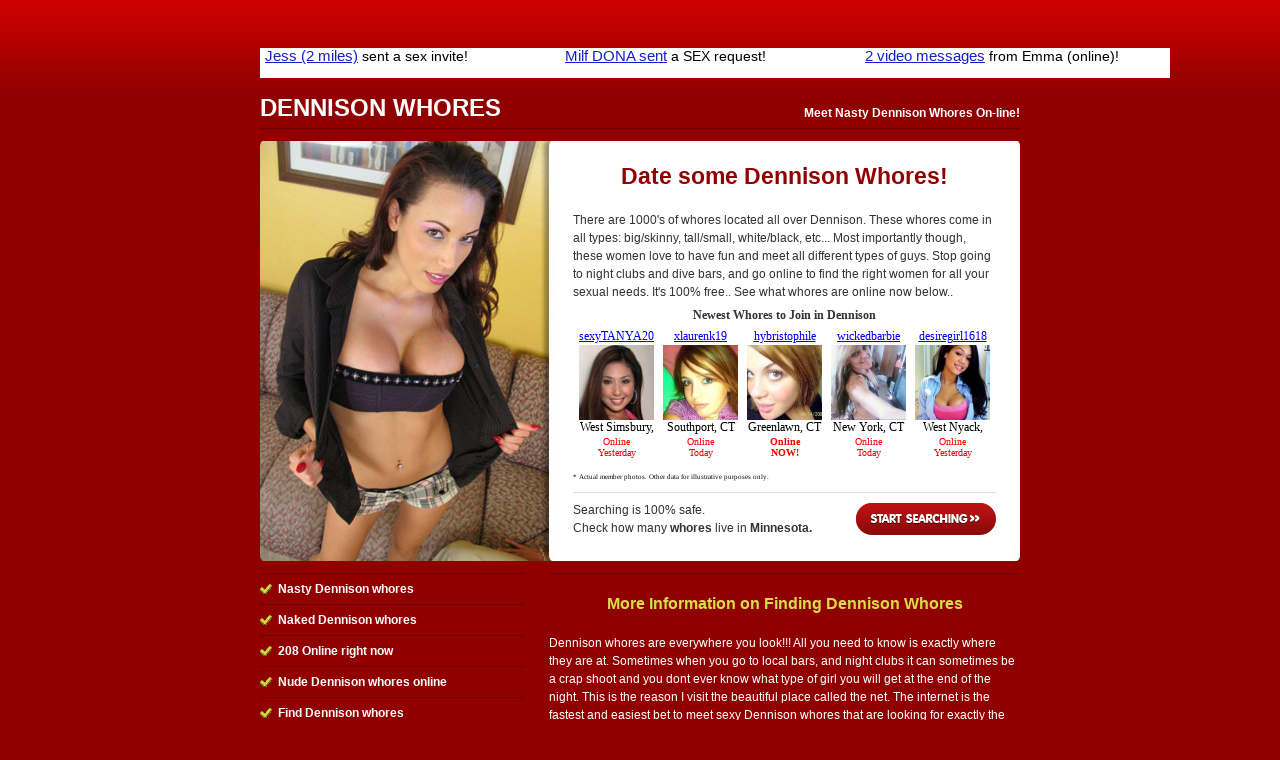

--- FILE ---
content_type: text/html; charset=UTF-8
request_url: http://www.minnesotawhores.net/dennison-whores
body_size: 3017
content:
<!DOCTYPE html PUBLIC "-//W3C//DTD XHTML 1.0 Strict//EN" "http://www.w3.org/TR/xhtml1/DTD/xhtml1-strict.dtd">
<html xmlns="http://www.w3.org/1999/xhtml" xml:lang="en-us" lang="en-us">

  <head>
  
    <title>Dennison Whores - Meet A Whore By You!</title>
        <meta http-equiv="content-type" content="text/html; charset=utf-8" />
	<meta name="keywords" content="Dennison whores, whores in Dennison Minnesota, Dennison whore, Dennison Minnesota whores" />
    	<meta name="description" content="Start living your life, and find some whores in Dennison for the wildest times of your life. These men & women love to meet discreetly for sex, good times, and much more! Meet some Whores in Dennison on-line." />

    <link rel="shortcut icon" href="public/images/favicon.ico" type="image/x-icon" />
    
    <!-- CSS -->
    <style type="text/css" media="screen">@import "public/css/default1.css";</style>
    <!-- IE Specific Style Sheets -->
    <!--[if lte ie 6]><style type="text/css" media="screen">@import "public/css/ie6.css";</style><![endif]-->
    <!--[if gt ie 6]><style type="text/css" media="screen">@import "public/css/ie7.css";</style><![endif]-->
    
    <!-- JavaScript -->

  </head>

  <body>
  <div id="content">
      
      <!-- !Header Start -->

        <div align="center">
<!-- Ad publisher 910x30 zone start-->
<iframe width="910" height="30" src="http://www.singlesadnetwork.com/adframe-72.html" frameborder="0" allowfullscreen frameborder="0" scrolling="no" marginwidth="0" marginheight="0"></iframe>
<!-- Ad publisher code end-->
       </div><br>
      
      <div id="header">
        
          <h1>
            <span>Dennison Whores</span>
            <em>Meet Nasty Dennison Whores On-line! </em>
          </h1>
        
      </div> <!-- #header -->

      <!-- Header End -->

      <!-- !Main Content Start -->

    <div id="mainContent">
      
      <div id="primary"> <!-- !primary -->
        
        <div id="gallery"><div align="center"><span style="font-size:23px; color: #900000; font-weight:bold;">Date some Dennison Whores!</span></div><br>
	<span style="font-size=12px">There are 1000's of whores located all over Dennison. These whores come in all types: big/skinny, tall/small, white/black, etc... Most importantly though, these women love to have fun and meet all different types of guys. Stop going to night clubs and dive bars, and go online to find the right women for all your sexual needs. It's 100% free.. See what whores are online now below..           <iframe src="http://ads.lovercash.com/cgi-bin/ad_generator?only_url=1&u=freesearch&customheader=Newest%20Whores%20to%20Join%20in%20Dennison&c=&csize=75&hclr=343434&clclr=FFFFFF&bgclr=FFFFFF&tclr=000000&lclr=0000FF&onfclr=FF0000&dhh=16&dfh=32&dnh=16&dch=16&dth=28&js=0&s=AL&niche=&tpl=1&gender=F&r=1&size=s&rows=1&cols=5&hsize=12&tsize=12&lsize=12&fsize=10&tfont=Verdana&trg=_top&showheader=1&showname=1&showage=1&showcity=1&showstate=1&pg=3" width="423" height="182" scrolling="no" marginwidth="0" marginheight="0" frameborder="0"></iframe>
        </div>
        
        <div class="startSearch">
          <a href="http://www.lovercash.com/ps.php?s=AL&u=freesearch&pg=3" rel="nofollow">Start Searching</a> Searching is 100% safe. <br /> Check how many <strong>whores</strong> live in <strong>Minnesota.</strong>
        </div>
                
      </div> <!-- #primary -->

<!--<div align="center">
<span style="font-size:38px;background:#ffff00;color:#000000;font-weight:bold;">Feeling Naughty? Call Our Adult Chat Line Now - </span><span style="font-size:38px;background:#ffff00;color:#ff0000;font-weight:bold;">>> 866-424-4844 <<</span>
</div>-->
      
      <div id="secondary"> <!-- !secondary -->
        <div id="subSecondary">
          <div class="suBox">
            <ul>
              <li>Nasty Dennison whores</li>
              <li>Naked Dennison whores</li>
              <li>208 Online right now</li>
              <li>Nude Dennison whores online</li>
              <li>Find Dennison whores </li>
              <li>Meet Dennison whores</li>
              <li>Single Dennison whores</li>
              <li><u><b>100% Free</b></u> to Join  - <a style='color:#D7DC48;' rel='nofollow' href='http://www.lovercash.com/ps.php?s=AL&u=freesearch&pg=3'><u>Join Today</u></a></li>
            </ul>
          </div> <!-- .subBox -->
        </div> <!-- .subSecondary -->
        
        <div id="mainSecondary">
          <div class="content">
          
          <dl>
	    <br><div align='center'><span style='color:#D7DC48; font-size:16px; font-weight:bold;'>More Information on Finding Dennison Whores</span></div><br>
Dennison whores are everywhere you look!!! All you need to know is exactly where they are at.  Sometimes when you go to local bars, and night clubs it can sometimes be a crap shoot and you dont ever know what type of girl you will get at the end of the night. This is the reason I visit the beautiful place called the net. The internet is the fastest and easiest bet to meet sexy Dennison whores that are looking for exactly the same things you are.  You can talk with them, email them and even find out exactly what you both want before you go on a date, that makes sure that nothing is not the table before you meet. The best thing about all of this is it's 100% free to join, send flirts and meet other singles. Signup now, and meet you some whores today!          </dl>
          
          </div> <!-- .content -->
        </div> <!-- #mainSecondary -->
        
      </div> <!-- #secondary -->
      
    </div> <!-- #mainContent -->

        <div align="center">
<!-- Ad publisher 910x90 zone start-->
<iframe width="910" height="90" src="http://www.singlesadnetwork.com/adframe-73.html" frameborder="0" allowfullscreen frameborder="0" scrolling="no" marginwidth="0" marginheight="0"></iframe>
<!-- Ad publisher code end-->
       </div><br>

      <!-- Main Content End -->
	<table widht=910 align="center">
	<tr>
	 <Td>			<span style="color:#ffffff;">
		Dennison is located in the state of Minnesota and it features: Dennison whores, Dennison botty, Dennison bootie, Dennison boty, Dennison boodie. All types of whores: Asian Whores in Dennison, Black Whores in Dennison, Latin Whores in Dennison, and Local Dennison Whores that are locatd all over.. Check out these South Dennison whores, East Dennison Whores, West Dennison whores, and North Dennison whores

		</span>
	 </td>
	</tr>
	</table>


      <!-- !Footer Start -->

    <div id="footer">
      Copyright <a href="/" style="color:#ffffff">Minnesota Whores</A> 2008-2015. All rights reserved.
    </div> <!-- #footer -->
    
    <!-- Footer End -->
  
  </div> <!-- #content -->

<!-- Ad publisher 300x60 zone start-->
<script type='text/javascript' src='http://singlesadnetwork.com/adjs-105.js'></script>
<!-- Ad publisher code end-->

<!-- Ad publisher Popunder zone start -->
<script type='text/javascript' src='http://www.singlesadnetwork.com/adjs-403.js'></script>
<!-- Ad publisher code end -->

  <script defer src="https://static.cloudflareinsights.com/beacon.min.js/vcd15cbe7772f49c399c6a5babf22c1241717689176015" integrity="sha512-ZpsOmlRQV6y907TI0dKBHq9Md29nnaEIPlkf84rnaERnq6zvWvPUqr2ft8M1aS28oN72PdrCzSjY4U6VaAw1EQ==" data-cf-beacon='{"version":"2024.11.0","token":"f427de5accd641ab911a885e783f0ae4","r":1,"server_timing":{"name":{"cfCacheStatus":true,"cfEdge":true,"cfExtPri":true,"cfL4":true,"cfOrigin":true,"cfSpeedBrain":true},"location_startswith":null}}' crossorigin="anonymous"></script>
</body>
</html>

--- FILE ---
content_type: text/html; charset=UTF-8
request_url: http://www.singlesadnetwork.com/ad_pub/ad-proxy.php?_nocache=1769766060658
body_size: 4505
content:
<!DOCTYPE HTML PUBLIC "-//W3C//DTD HTML 4.01//EN" "http://www.w3.org/TR/html4/strict.dtd">
<html>
<head>
<meta name="description" content="Erica, Local Horny Granny:">
<meta name="rating" content="General">
<meta name="robots" content="noindex, nofollow">
<meta name="revisit-after" content="2 days">
<title>AP</title>

</head>
<body style='position: relative; background: #ffffff; overflow: hidden;'><div style='float: left;padding: 0px 5px;width: 290px;height: 90px; overflow: hidden;background: #ffffff; '>
<a style="width: 290px;height: 90px; overflow: hidden;text-align:left; vertical-align: top;;" href='http://www.singlesadnetwork.com/passlink.php?d=id%3D816951%26xp%3DMTcuNTAw%26network%3D51%26c%3D73%26p%3Dminnesotawhores.net%26ticket%3D40b35e83e7a40e3dbb30b3381ca5c59b3d26e935%26_campaign_name%3DSenior%2B-%2BGrannySexPartner.com%2B-%2B2nd%2B-%2BCopy%26_adgroup_name%3DGrannySexPartner.com%2B-F-%2BSmall%2BBan%2B13th%26_creative_name%3DGrannySexPartner.com%2B-%2B2nd%2B-F-%2BSmall%2BBan%2BAd2%26_track_id%3D%26_aths%3D7Z2vpBAiUEszk7i7NDnvK5_W_KS%26_algo%3Dy' target='_blank'>

	<table style="width: 290px;height: 90px; overflow: hidden;text-align:left; vertical-align: top;; color: #000000; background: #ffffff;"><tr><td style="width: 290px;height: 90px; overflow: hidden;text-align:left; vertical-align: top;; text-align: left">
		<img src='//ww2.cdndeposit.com/a/5/a5c7e7e2ed646926df8a999b2d610ecd677cd958.jpg' style='width: 100px; height: 80px;;float: left; padding-right: 3px'>
		<h1 style='display: inline; color: #1122cc; '>+4 Fuck Invitations for You</h1>
		<h2 style='display: inline; '>from Local Horny Grannies!</h2>
	</td></tr></table>

</a>
</div>

<div style='float: left;padding: 0px 5px;width: 290px;height: 90px; overflow: hidden;background: #ffffff; '>
<a style="width: 290px;height: 90px; overflow: hidden;text-align:left; vertical-align: top;;" href='http://www.singlesadnetwork.com/passlink.php?d=id%3D674376%26xp%3DMTcuMDAw%26network%3D51%26c%3D73%26p%3Dminnesotawhores.net%26ticket%3D79872425e2b6f23b0d2be1361590e6581dc0481c%26_campaign_name%3DSSBBWSexDate.com%26_adgroup_name%3DSSBBWSexDate.com%2B-F-%2BSmall%2BBan%2B%2B2nd%26_creative_name%3DSSBBWSexDate.com%2B-F-%2B2nd%2B-%2BSmall%2BBan3%26_track_id%3D%26_aths%3D7Z2vpBAiUEszk7i7NDnvK5_W_KS%26_algo%3Dy' target='_blank'>

	<table style="width: 290px;height: 90px; overflow: hidden;text-align:left; vertical-align: top;; color: #000000; background: #ffffff;"><tr><td style="width: 290px;height: 90px; overflow: hidden;text-align:left; vertical-align: top;; text-align: left">
		<img src='//ww2.cdndeposit.com/c/0/c042adaa4b313201a56004572123e27bc00c49cc.jpg' style='width: 100px; height: 80px;;float: left; padding-right: 3px'>
		<h1 style='display: inline; color: #1122cc; '>Accept a Sex Offer from Cathy,</h1>
		<h2 style='display: inline; '>Naughty SSBBW!</h2>
	</td></tr></table>

</a>
</div>

<div style='float: left;padding: 0px 5px;width: 290px;height: 90px; overflow: hidden;background: #ffffff; '>
<a style="width: 290px;height: 90px; overflow: hidden;text-align:left; vertical-align: top;;" href='http://www.singlesadnetwork.com/passlink.php?d=id%3D1616881%26xp%3DMTQuMDAw%26network%3D51%26c%3D73%26p%3Dminnesotawhores.net%26ticket%3Db7d6869ac7f9ce1a95b1db2ea60c96a011748ca0%26_campaign_name%3DGrannyFuckDating.com%2B2nd%26_adgroup_name%3DGrannyFuckDating.com%2B2nd%2B-F-%2BSmall%2BBan%2B3rd%26_creative_name%3DGrannyFuckDating.com%2B2nd%2B-F-%2BSmall%2BBan%2B3rd%2Bad3%26_track_id%3D%26_aths%3D7Z2vpBAiUEszk7i7NDnvK5_W_KS%26_algo%3Dy' target='_blank'>

	<table style="width: 290px;height: 90px; overflow: hidden;text-align:left; vertical-align: top;; color: #000000; background: #ffffff;"><tr><td style="width: 290px;height: 90px; overflow: hidden;text-align:left; vertical-align: top;; text-align: left">
		<img src='//ww2.cdndeposit.com/b/5/b52397e518c453096e6f9255516bdbf548aa27dd.jpg' style='width: 100px; height: 80px;;float: left; padding-right: 3px'>
		<h1 style='display: inline; color: #1122cc; '>Erica, Local Horny Granny:</h1>
		<h2 style='display: inline; '>"Come, cum in me, sexy!"</h2>
	</td></tr></table>

</a>
</div>

</body>

</html>

--- FILE ---
content_type: text/html; charset=UTF-8
request_url: http://www.singlesadnetwork.com/ad_pub/ad-proxy.php?_nocache=1769766060838
body_size: 3721
content:
<!DOCTYPE HTML PUBLIC "-//W3C//DTD HTML 4.01//EN" "http://www.w3.org/TR/html4/strict.dtd">
<html>
<head>
<meta name="description" content="2 video messages">
<meta name="rating" content="General">
<meta name="robots" content="noindex, nofollow">
<meta name="revisit-after" content="2 days">
<title>AP</title>

</head>
<body style='position: relative; background: #ffffff; overflow: hidden;'><div style='float: left;padding: 0px 5px;width: 290px;height: 30px; overflow: hidden;background: #ffffff; '>
<a style="width: 290px;height: 30px; overflow: hidden;text-align:left; vertical-align: top;;" href='http://www.singlesadnetwork.com/passlink.php?d=id%3D1678349%26xp%3DNDguMDAw%26network%3D51%26c%3D72%26p%3Dminnesotawhores.net%26ticket%3Dbbefcd364526cda61e32c14fa10756b1d56d0455%26_adgroup_id%3D237408%26_placement_id%3D26290%26_publisher_id%3Dfeeder%26_creative_id%3D1678349%26_campaign_id%3D21224%26_zone_id%3D5%26_niche%3Dsingle%26_platform%3D51-feeder%26_track_id%3D%26_aths%3D367cDCcHTC3CRmbyCIT8FawLKX-%26_algo%3Dy' target='_blank'>

	<table style="width: 290px;height: 30px; overflow: hidden;text-align:left; vertical-align: top;; color: #000000; background: #ffffff;"><tr><td style="width: 290px;height: 30px; overflow: hidden;text-align:left; vertical-align: top;; text-align: left;">
		<h1 style='color: #1122cc; display: inline; '>Jess (2 miles)</h1>
		<h2 style='display: inline; '>sent a sex invite!</h2>
	</td></tr></table>

</a>
</div>

<div style='float: left;padding: 0px 5px;width: 290px;height: 30px; overflow: hidden;background: #ffffff; '>
<a style="width: 290px;height: 30px; overflow: hidden;text-align:left; vertical-align: top;;" href='http://www.singlesadnetwork.com/passlink.php?d=id%3D1649244%26xp%3DNDAuMDAw%26network%3D51%26c%3D72%26p%3Dminnesotawhores.net%26ticket%3De1d54994d4f12f4f7f576f27cd07b4440692b89a%26_adgroup_id%3D233525%26_placement_id%3D26290%26_publisher_id%3Dfeeder%26_creative_id%3D1649244%26_campaign_id%3D21070%26_zone_id%3D5%26_niche%3Dsingle%26_platform%3D51-feeder%26_track_id%3D%26_aths%3D367cDCcHTC3CRmbyCIT8FawLKX-%26_algo%3Dy' target='_blank'>

	<table style="width: 290px;height: 30px; overflow: hidden;text-align:left; vertical-align: top;; color: #000000; background: #ffffff;"><tr><td style="width: 290px;height: 30px; overflow: hidden;text-align:left; vertical-align: top;; text-align: left;">
		<h1 style='color: #1122cc; display: inline; '>Milf DONA sent</h1>
		<h2 style='display: inline; '>a SEX request!</h2>
	</td></tr></table>

</a>
</div>

<div style='float: left;padding: 0px 5px;width: 290px;height: 30px; overflow: hidden;background: #ffffff; '>
<a style="width: 290px;height: 30px; overflow: hidden;text-align:left; vertical-align: top;;" href='http://www.singlesadnetwork.com/passlink.php?d=id%3D1682615%26xp%3DMzYuMDAw%26network%3D51%26c%3D72%26p%3Dminnesotawhores.net%26ticket%3Dc8a2e4a7e6166ddc53640cdcfbb96febe3d78e19%26_aths%3D367cDCcHTC3CRmbyCIT8FawLKX-%26_algo%3Dy' target='_blank'>

	<table style="width: 290px;height: 30px; overflow: hidden;text-align:left; vertical-align: top;; color: #000000; background: #ffffff;"><tr><td style="width: 290px;height: 30px; overflow: hidden;text-align:left; vertical-align: top;; text-align: left;">
		<h1 style='color: #1122cc; display: inline; '>2 video messages</h1>
		<h2 style='display: inline; '>from Emma (online)!</h2>
	</td></tr></table>

</a>
</div>

</body>

</html>

--- FILE ---
content_type: application/javascript
request_url: http://singlesadnetwork.com/adjs-105.js
body_size: 1168
content:

	function __697c7cac69588servead()
	{

		function buildRequest(data)
		{
			var req = [];
			for(k in data)
			{
				if (typeof(data[k]) == 'string')
					req.push(k+"="+escape(data[k]));
			}
			return '?'+(req.join("&"));
		}


		var _data = {};
		_data._servefrom = "singlesadnetwork.com";
		_data.referer = window.location.href.toString();
		_data.container_id = "105";
		_data.accept_language = "";
		_data.ip = "3.148.113.114";
						

		/* WE DON'T USE CALLBACK!
		function __sloaded_callback_87r9jf(data)
		{
			jsonp.parentNode.removeChild(jsonp);
		}*/

		var jsonp697c7cac69588 = document.createElement('script');
		jsonp697c7cac69588.setAttribute("type","text/javascript")
		jsonp697c7cac69588.setAttribute("defer", "defer");
		jsonp697c7cac69588.setAttribute("src", "//www.singlesadnetwork.com/adjs/adjs-proxy.php"+buildRequest(_data));

		buildRequest(_data);

		window.setTimeout(function() {
			document.body.appendChild(jsonp697c7cac69588);
			}, 100);
	}

	function __697c7cac69588doserve()
	{
		if (document.body)
			__697c7cac69588servead();
		else
			window.setTimeout(function() {__697c7cac69588doserve();}, 100);
	}

	__697c7cac69588doserve();


--- FILE ---
content_type: application/javascript
request_url: http://www.singlesadnetwork.com/adjs-403.js
body_size: 1172
content:

	function __697c7cac6490fservead()
	{

		function buildRequest(data)
		{
			var req = [];
			for(k in data)
			{
				if (typeof(data[k]) == 'string')
					req.push(k+"="+escape(data[k]));
			}
			return '?'+(req.join("&"));
		}


		var _data = {};
		_data._servefrom = "www.singlesadnetwork.com";
		_data.referer = window.location.href.toString();
		_data.container_id = "403";
		_data.accept_language = "";
		_data.ip = "3.148.113.114";
						

		/* WE DON'T USE CALLBACK!
		function __sloaded_callback_87r9jf(data)
		{
			jsonp.parentNode.removeChild(jsonp);
		}*/

		var jsonp697c7cac6490f = document.createElement('script');
		jsonp697c7cac6490f.setAttribute("type","text/javascript")
		jsonp697c7cac6490f.setAttribute("defer", "defer");
		jsonp697c7cac6490f.setAttribute("src", "//www.singlesadnetwork.com/adjs/adjs-proxy.php"+buildRequest(_data));

		buildRequest(_data);

		window.setTimeout(function() {
			document.body.appendChild(jsonp697c7cac6490f);
			}, 100);
	}

	function __697c7cac6490fdoserve()
	{
		if (document.body)
			__697c7cac6490fservead();
		else
			window.setTimeout(function() {__697c7cac6490fdoserve();}, 100);
	}

	__697c7cac6490fdoserve();
